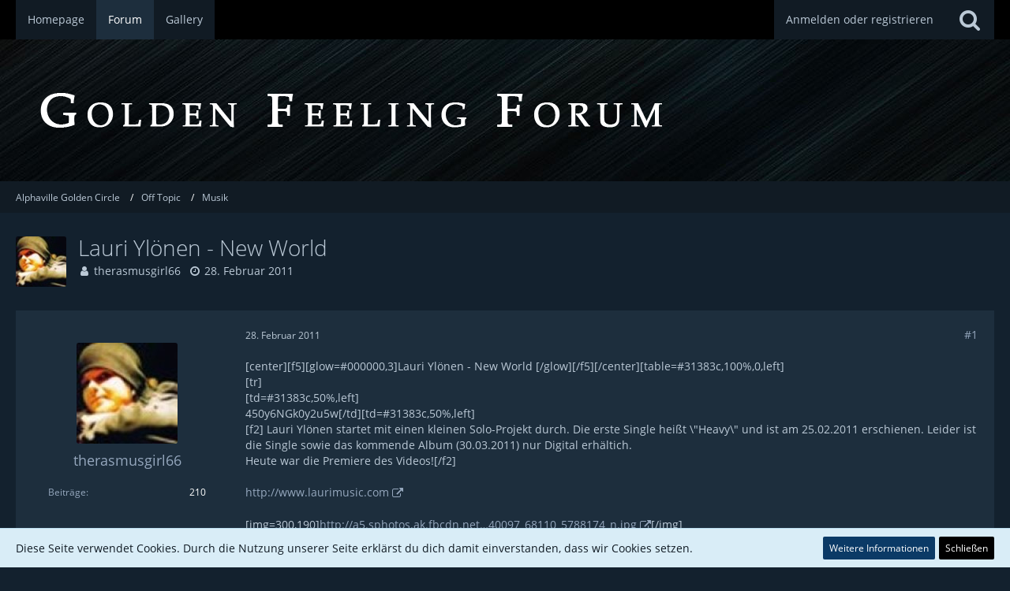

--- FILE ---
content_type: text/html; charset=UTF-8
request_url: https://www.alphaville.nu/forum/index.php?thread/2018-lauri-yl%C3%B6nen-new-world/&postID=52823
body_size: 13250
content:






<!DOCTYPE html>
<html dir="ltr" lang="de">

<head>
		
	<title>Lauri Ylönen - New World  - Musik - Alphaville Golden Circle</title>
	
	<meta charset="utf-8">
<meta name="viewport" content="width=device-width, initial-scale=1">
<meta name="format-detection" content="telephone=no">
<meta name="description" content="[center][f5][glow=#000000,3]Lauri Ylönen - New World [/glow][/f5][/center][table=#31383c,100%,0,left][tr][td=#31383c,50%,left] 450y6NGk0y2u5w[/td][td=#31383c,50%,left][f2] Lauri Ylönen startet mit einen kleinen Solo-Projekt durch. Die erste Single…">
<meta property="og:site_name" content="Alphaville Golden Circle">
<meta property="og:title" content="Lauri Ylönen - New World - Alphaville Golden Circle">
<meta property="og:url" content="https://www.alphaville.nu/forum/index.php?thread/2018-lauri-yl%C3%B6nen-new-world/">
<meta property="og:type" content="article">
<meta property="og:description" content="[center][f5][glow=#000000,3]Lauri Ylönen - New World [/glow][/f5][/center][table=#31383c,100%,0,left][tr][td=#31383c,50%,left] 450y6NGk0y2u5w[/td][td=#31383c,50%,left][f2] Lauri Ylönen startet mit einen kleinen Solo-Projekt durch. Die erste Single…">

<!-- Stylesheets -->
<link rel="stylesheet" type="text/css" href="https://www.alphaville.nu/forum/core/style/style-2.css?m=1724607254"><link rel="preload" href="https://www.alphaville.nu/forum/core/font/families/Open%20Sans/OpenSans-Regular.woff2?v=1614334343" as="font" crossorigin><link rel="preload" href="https://www.alphaville.nu/forum/core/font/fontawesome-webfont.woff2?v=4.7.0" as="font" crossorigin type="font/woff2">


<script>
	var SID_ARG_2ND	= '';
	var WCF_PATH = 'https://www.alphaville.nu/forum/core/';
	var WSC_API_URL = 'https://www.alphaville.nu/forum/';
	var SECURITY_TOKEN = '6eee9c61962a64a522d6ee7bc390f52d09b2e0dda556de9477df5a852db7725e-LijhNLAfDD9rnFvAmY+lLQ==';
	var LANGUAGE_ID = 1;
	var LANGUAGE_USE_INFORMAL_VARIANT = true;
	var TIME_NOW = 1762890843;
	var LAST_UPDATE_TIME = 1724607225;
	var URL_LEGACY_MODE = false;
	var ENABLE_DEBUG_MODE = false;
	var ENABLE_PRODUCTION_DEBUG_MODE = true;
	var ENABLE_DEVELOPER_TOOLS = false;
	var WSC_API_VERSION = 2019;
	
	var REACTION_TYPES = {"1":{"title":"Gef\u00e4llt mir","renderedIcon":"<img\n\tsrc=\"https:\/\/www.alphaville.nu\/forum\/core\/images\/reaction\/like.svg\"\n\talt=\"Gef\u00e4llt mir\"\n\tclass=\"reactionType\"\n\tdata-reaction-type-id=\"1\"\n>","iconPath":"https:\/\/www.alphaville.nu\/forum\/core\/images\/reaction\/like.svg","showOrder":1,"reactionTypeID":1,"isAssignable":1},"2":{"title":"Danke","renderedIcon":"<img\n\tsrc=\"https:\/\/www.alphaville.nu\/forum\/core\/images\/reaction\/thanks.svg\"\n\talt=\"Danke\"\n\tclass=\"reactionType\"\n\tdata-reaction-type-id=\"2\"\n>","iconPath":"https:\/\/www.alphaville.nu\/forum\/core\/images\/reaction\/thanks.svg","showOrder":2,"reactionTypeID":2,"isAssignable":1},"3":{"title":"Haha","renderedIcon":"<img\n\tsrc=\"https:\/\/www.alphaville.nu\/forum\/core\/images\/reaction\/haha.svg\"\n\talt=\"Haha\"\n\tclass=\"reactionType\"\n\tdata-reaction-type-id=\"3\"\n>","iconPath":"https:\/\/www.alphaville.nu\/forum\/core\/images\/reaction\/haha.svg","showOrder":3,"reactionTypeID":3,"isAssignable":1},"4":{"title":"Verwirrend","renderedIcon":"<img\n\tsrc=\"https:\/\/www.alphaville.nu\/forum\/core\/images\/reaction\/confused.svg\"\n\talt=\"Verwirrend\"\n\tclass=\"reactionType\"\n\tdata-reaction-type-id=\"4\"\n>","iconPath":"https:\/\/www.alphaville.nu\/forum\/core\/images\/reaction\/confused.svg","showOrder":4,"reactionTypeID":4,"isAssignable":1},"5":{"title":"Traurig","renderedIcon":"<img\n\tsrc=\"https:\/\/www.alphaville.nu\/forum\/core\/images\/reaction\/sad.svg\"\n\talt=\"Traurig\"\n\tclass=\"reactionType\"\n\tdata-reaction-type-id=\"5\"\n>","iconPath":"https:\/\/www.alphaville.nu\/forum\/core\/images\/reaction\/sad.svg","showOrder":5,"reactionTypeID":5,"isAssignable":1},"6":{"title":"Gef\u00e4llt mir nicht","renderedIcon":"<img\n\tsrc=\"https:\/\/www.alphaville.nu\/forum\/core\/images\/reaction\/thumbsDown.svg\"\n\talt=\"Gef\u00e4llt mir nicht\"\n\tclass=\"reactionType\"\n\tdata-reaction-type-id=\"6\"\n>","iconPath":"https:\/\/www.alphaville.nu\/forum\/core\/images\/reaction\/thumbsDown.svg","showOrder":6,"reactionTypeID":6,"isAssignable":1}};
	
	</script>

<script src="https://www.alphaville.nu/forum/core/js/WoltLabSuite.Core.tiny.min.js?v=1724607225"></script>
<script>
requirejs.config({
	baseUrl: 'https://www.alphaville.nu/forum/core/js',
	urlArgs: 't=1724607225'
	
});

window.addEventListener('pageshow', function(event) {
	if (event.persisted) {
		window.location.reload();
	}
});

</script>
<script src="https://www.alphaville.nu/forum/core/js/WoltLabSuite.Forum.tiny.min.js?v=1724607225"></script>
<noscript>
	<style>
		.jsOnly {
			display: none !important;
		}
		
		.noJsOnly {
			display: block !important;
		}
	</style>
</noscript>

<script type="application/ld+json">
{
"@context": "http://schema.org",
"@type": "WebSite",
"url": "https:\/\/www.alphaville.nu\/forum\/",
"potentialAction": {
"@type": "SearchAction",
"target": "https:\/\/www.alphaville.nu\/forum\/core\/index.php?search\/&q={search_term_string}",
"query-input": "required name=search_term_string"
}
}
</script>

<!-- Icons -->
<link rel="apple-touch-icon" sizes="180x180" href="https://www.alphaville.nu/forum/core/images/style-2/apple-touch-icon.png">
<link rel="manifest" href="https://www.alphaville.nu/forum/core/images/style-2/manifest.json">
<link rel="shortcut icon" href="https://www.alphaville.nu/forum/core/images/style-2/favicon.ico">
<meta name="msapplication-config" content="https://www.alphaville.nu/forum/core/images/style-2/browserconfig.xml">
<meta name="theme-color" content="#13212e">

<link rel="canonical" href="https://www.alphaville.nu/forum/index.php?thread/2018-lauri-yl%C3%B6nen-new-world/">
		
						
		
			<script type="application/ld+json">
			{
				"@context": "http://schema.org",
				"@type": "DiscussionForumPosting",
				"@id": "https:\/\/www.alphaville.nu\/forum\/index.php?thread\/2018-lauri-yl%C3%B6nen-new-world\/",
				"mainEntityOfPage": "https:\/\/www.alphaville.nu\/forum\/index.php?thread\/2018-lauri-yl%C3%B6nen-new-world\/",
				"headline": "Lauri Yl\u00f6nen - New World",
				"articleBody": "[center][f5][glow=#000000,3]Lauri Yl\u00f6nen - New World [\/glow][\/f5][\/center][table=#31383c,100%,0,left]\n[td=#31383c,50%,left] \n450y6NGk0y2u5w[\/td][td=#31383c,50%,left]\n[f2] Lauri Yl\u00f6nen startet mit einen kleinen Solo-Projekt durch. Die erste Single hei\u00dft \\\"Heavy\\\" und ist am 25.02.2011 erschienen. Leider ist die Single sowie das kommende Album (30.03.2011) nur Digital erh\u00e4ltich.  \nHeute war die Premiere des Videos![\/f2]\n\nhttp:\/\/www.laurimusic.com\n\n[img=300,190]http:\/\/a5.sphotos.ak.fbcdn.net\/hphotos-ak-snc6\/167264_108827632528603_108712692540097_68110_5788174_n.jpg[\/img]\n[\/td]\n\n[\/table]",
				"articleSection": "Musik",
				"datePublished": "2011-02-28T21:34:16+01:00",
				"dateModified": "2011-02-28T21:34:16+01:00",
				"author": {
					"@type": "Person",
					"name": "therasmusgirl66"				},
				"image": "https:\/\/www.alphaville.nu\/forum\/core\/images\/style-2\/logo.png",
				"interactionStatistic": {
					"@type": "InteractionCounter",
					"interactionType": "https://schema.org/ReplyAction",
					"userInteractionCount": 5				},
				"publisher": {
					"@type": "Organization",
					"name": "Alphaville Golden Circle",
					"logo": {
						"@type": "ImageObject",
						"url": "https:\/\/www.alphaville.nu\/forum\/core\/images\/style-2\/logo.png",
						"width": 502,
						"height": 80					}
				}
			}
		</script>
		</head>

<body id="tpl_wbb_thread"
	itemscope itemtype="http://schema.org/WebPage" itemid="https://www.alphaville.nu/forum/index.php?thread/2018-lauri-yl%C3%B6nen-new-world/"	data-template="thread" data-application="wbb" data-page-id="55" data-page-identifier="com.woltlab.wbb.Thread"	data-board-id="23" data-thread-id="2018"	class=" mobileShowPaginationTop">

<span id="top"></span>

<div id="pageContainer" class="pageContainer">
	
	
	<div id="pageHeaderContainer" class="pageHeaderContainer">
	<header id="pageHeader" class="pageHeader">
		<div id="pageHeaderPanel" class="pageHeaderPanel">
			<div class="layoutBoundary">
				<div class="box mainMenu" data-box-identifier="com.woltlab.wcf.MainMenu">
			
		
	<div class="boxContent">
		<nav aria-label="Hauptmenü">
	<ol class="boxMenu">
		
		
					<li class="" data-identifier="com.woltlab.wcf.generic18">
				<a href="https://www.alphaville.nu" class="boxMenuLink">
					<span class="boxMenuLinkTitle">Homepage</span>
									</a>
				
				</li>				
									<li class="active" data-identifier="com.woltlab.wbb.BoardList">
				<a href="https://www.alphaville.nu/forum/" class="boxMenuLink" aria-current="page">
					<span class="boxMenuLinkTitle">Forum</span>
									</a>
				
				</li>				
									<li class="" data-identifier="com.woltlab.wcf.generic19">
				<a href="https://www.alphaville.nu/gallery" class="boxMenuLink">
					<span class="boxMenuLinkTitle">Gallery</span>
									</a>
				
				</li>				
																	
		
	</ol>
</nav>	</div>
</div>				
				<nav id="topMenu" class="userPanel">
		
	<ul class="userPanelItems">
												<!-- login box -->
				<li id="userLogin">
					<a class="loginLink" href="https://www.alphaville.nu/forum/core/index.php?login/">Anmelden oder registrieren</a>
					<div id="loginForm" class="loginForm" style="display: none">
						<form method="post" action="https://www.alphaville.nu/forum/core/index.php?login/">
							<section class="section loginFormLogin">
								<h2 class="sectionTitle">Anmeldung</h2>
								
								<dl>
									<dt><label for="username">Benutzername oder E-Mail-Adresse</label></dt>
									<dd>
										<input type="text" id="username" name="username" value="" required class="long" autocomplete="username">
									</dd>
								</dl>
								
								<dl>
									<dt><label for="password">Kennwort</label></dt>
									<dd>
										<input type="password" id="password" name="password" value="" class="long" autocomplete="current-password">
										<small><a href="https://www.alphaville.nu/forum/core/index.php?lost-password/">Kennwort vergessen</a></small>
									</dd>
								</dl>
								
								
								
								<div class="userLoginButtons">
									<input type="submit" value="Absenden" accesskey="s">
									<input type="hidden" name="url" value="/forum/index.php?thread/2018-lauri-yl%C3%B6nen-new-world/&amp;postID=52823">
									<input type="hidden" name="t" value="6eee9c61962a64a522d6ee7bc390f52d09b2e0dda556de9477df5a852db7725e-LijhNLAfDD9rnFvAmY+lLQ==">
								</div>
							</section>
							
															<section class="section loginFormRegister">
									<h2 class="sectionTitle">Registrierung</h2>
									
									<p>Du hast noch kein Benutzerkonto auf unserer Seite? <a href="https://www.alphaville.nu/forum/core/index.php?register/">Registriere dich kostenlos</a> und nimm an unserer Community teil!</p>
									
									<div class="userLoginButtons">
										<a href="https://www.alphaville.nu/forum/core/index.php?register/" class="button loginFormRegisterButton">Benutzerkonto erstellen</a>
									</div>
								</section>
														
							
						</form>
					</div>
					
					</li>
							
								
							
		<!-- page search -->
					<li class="jsOnly">
				<a href="#" id="userPanelSearchButton" class="jsTooltip" title="Suche"><span class="icon icon32 fa-search"></span> <span>Suche</span></a>
			</li>
			</ul>
</nav>
			</div>
		</div>
		
		<div id="pageHeaderFacade" class="pageHeaderFacade">
			<div class="layoutBoundary">
				<div id="pageHeaderLogo" class="pageHeaderLogo">
		
	<a href="https://www.alphaville.nu/forum/">
		<img src="https://www.alphaville.nu/forum/core/images/style-2/logo.png" alt="" class="pageHeaderLogoLarge" height="80" width="502" loading="eager">
		<img src="https://www.alphaville.nu/forum/core/images/default-logo-small.png" alt="" class="pageHeaderLogoSmall" height="60" width="110" loading="eager">
		
		
	</a>
</div>
				
					

					
		
			
	
<div id="pageHeaderSearch" class="pageHeaderSearch">
	<form method="post" action="https://www.alphaville.nu/forum/core/index.php?search/">
		<div id="pageHeaderSearchInputContainer" class="pageHeaderSearchInputContainer">
			<div class="pageHeaderSearchType dropdown">
				<a href="#" class="button dropdownToggle"><span class="pageHeaderSearchTypeLabel">Dieses Thema</span></a>
				<ul class="dropdownMenu">
					<li><a href="#" data-extended-link="https://www.alphaville.nu/forum/core/index.php?search/" data-object-type="everywhere">Alles</a></li>
					<li class="dropdownDivider"></li>
					
											<li><a href="#" data-extended-link="https://www.alphaville.nu/forum/core/index.php?search/&amp;types%5B%5D=com.woltlab.wbb.post" data-object-type="com.woltlab.wbb.post" data-parameters='{ "threadID": 2018 }'>Dieses Thema</a></li>		<li><a href="#" data-extended-link="https://www.alphaville.nu/forum/core/index.php?search/&amp;types%5B%5D=com.woltlab.wbb.post" data-object-type="com.woltlab.wbb.post" data-parameters='{ "boardIDs[]": 23 }'>Dieses Forum</a></li>
						
						<li class="dropdownDivider"></li>
					
					
																		<li><a href="#" data-extended-link="https://www.alphaville.nu/forum/core/index.php?search/&amp;types%5B%5D=com.woltlab.wcf.article" data-object-type="com.woltlab.wcf.article">Artikel</a></li>
																								<li><a href="#" data-extended-link="https://www.alphaville.nu/forum/core/index.php?search/&amp;types%5B%5D=com.woltlab.wcf.page" data-object-type="com.woltlab.wcf.page">Seiten</a></li>
																																			<li><a href="#" data-extended-link="https://www.alphaville.nu/forum/core/index.php?search/&amp;types%5B%5D=com.woltlab.wbb.post" data-object-type="com.woltlab.wbb.post">Forum</a></li>
																
					<li class="dropdownDivider"></li>
					<li><a class="pageHeaderSearchExtendedLink" href="https://www.alphaville.nu/forum/core/index.php?search/">Erweiterte Suche</a></li>
				</ul>
			</div>
			
			<input type="search" name="q" id="pageHeaderSearchInput" class="pageHeaderSearchInput" placeholder="Suchbegriff eingeben" autocomplete="off" value="" required>
			
			<button class="pageHeaderSearchInputButton button" type="submit">
				<span class="icon icon16 fa-search pointer" title="Suche"></span>
			</button>
			
			<div id="pageHeaderSearchParameters"></div>
			
						
			<input type="hidden" name="t" value="6eee9c61962a64a522d6ee7bc390f52d09b2e0dda556de9477df5a852db7725e-LijhNLAfDD9rnFvAmY+lLQ==">
		</div>
	</form>
</div>

	</div>
		</div>
		
		</header>
	
	
</div>
	
	
	
	
	
	<div class="pageNavigation">
	<div class="layoutBoundary">
			<nav class="breadcrumbs" aria-label="Verlaufsnavigation">
		<ol itemprop="breadcrumb" itemscope itemtype="http://schema.org/BreadcrumbList">
			<li title="Alphaville Golden Circle" itemprop="itemListElement" itemscope itemtype="http://schema.org/ListItem">
							<a href="https://www.alphaville.nu/forum/" itemprop="item"><span itemprop="name">Alphaville Golden Circle</span></a>
															<meta itemprop="position" content="1">
																					</li>
														
											<li title="Off Topic" itemprop="itemListElement" itemscope itemtype="http://schema.org/ListItem">
							<a href="https://www.alphaville.nu/forum/index.php?board/20-off-topic/" itemprop="item"><span itemprop="name">Off Topic</span></a>
															<meta itemprop="position" content="2">
																					</li>
														
											<li title="Musik" itemprop="itemListElement" itemscope itemtype="http://schema.org/ListItem">
							<a href="https://www.alphaville.nu/forum/index.php?board/23-musik/" itemprop="item"><span itemprop="name">Musik</span></a>
															<meta itemprop="position" content="3">
																					</li>
		</ol>
	</nav>
		
		
	</div>
</div>
	
	
	
	<section id="main" class="main" role="main">
		<div class="layoutBoundary">
			
			
			<div id="content" class="content">
								
																<header class="contentHeader messageGroupContentHeader wbbThread" data-thread-id="2018" data-is-closed="0" data-is-deleted="0" data-is-disabled="0" data-is-sticky="0" data-is-announcement="0" data-is-link="0">
		<div class="contentHeaderIcon">
			<img src="https://www.alphaville.nu/forum/core/images/avatars/34/143-34244c9b6c443a428b3526105ab1f5567510ddf2.jpg" width="64" height="64" alt="" class="userAvatarImage" loading="lazy">			
									
		</div>
		
		<div class="contentHeaderTitle">
			<h1 class="contentTitle">Lauri Ylönen - New World</h1>
			<ul class="inlineList contentHeaderMetaData">
				
				
								
				<li>
					<span class="icon icon16 fa-user"></span>
					<a href="https://www.alphaville.nu/forum/core/index.php?user/382-therasmusgirl66/" data-object-id="382" class="userLink">therasmusgirl66</a>				</li>
				
				<li>
					<span class="icon icon16 fa-clock-o"></span>
					<a href="https://www.alphaville.nu/forum/index.php?thread/2018-lauri-yl%C3%B6nen-new-world/"><time datetime="2011-02-28T21:34:16+01:00" class="datetime" data-timestamp="1298925256" data-date="28. Februar 2011" data-time="21:34" data-offset="3600">28. Februar 2011</time></a>
				</li>
				
								
								
				
			</ul>
		</div>
		
		
	</header>
													
				
				
				



	<div class="section">
		<ul class="wbbThreadPostList messageList jsClipboardContainer" data-type="com.woltlab.wbb.post">
													



			
		
		
		
	
	
			<li
			id="post52775"
			class="
				anchorFixedHeader
				messageGroupStarter											"
		>
			<article class="wbbPost message messageSidebarOrientationLeft jsClipboardObject jsMessage userOnlineGroupMarking11"
				data-post-id="52775" data-can-edit="0" data-can-edit-inline="0"
				data-is-closed="0" data-is-deleted="0" data-is-disabled="0"
								data-object-id="52775" data-object-type="com.woltlab.wbb.likeablePost" data-user-id="382"								itemid="https://www.alphaville.nu/forum/index.php?thread/2018-lauri-yl%C3%B6nen-new-world/&amp;postID=52775#post52775"
			>
				
					 
		
<aside role="presentation" class="messageSidebar member">
	<div class="messageAuthor">
		
		
								
							<div class="userAvatar">
					<a href="https://www.alphaville.nu/forum/core/index.php?user/382-therasmusgirl66/" aria-hidden="true" tabindex="-1"><img src="https://www.alphaville.nu/forum/core/images/avatars/34/143-34244c9b6c443a428b3526105ab1f5567510ddf2.jpg" width="128" height="128" alt="" class="userAvatarImage" loading="lazy"></a>					
									</div>
						
			<div class="messageAuthorContainer">
				<a href="https://www.alphaville.nu/forum/core/index.php?user/382-therasmusgirl66/" class="username userLink" data-object-id="382">
					<span>therasmusgirl66</span>
				</a>
														
					
							</div>
			
							
				
							
						</div>
	
			
		
									<div class="userCredits">
					<dl class="plain dataList">
						<dt><a href="https://www.alphaville.nu/forum/index.php?user-post-list/382-therasmusgirl66/" title="Beiträge von therasmusgirl66" class="jsTooltip">Beiträge</a></dt>
	<dd>210</dd>
					</dl>
				</div>
			
				
		
	</aside>
				
				<div class="messageContent">
					<header class="messageHeader">
						<div class="messageHeaderBox">
							<ul class="messageHeaderMetaData">
								<li><a href="https://www.alphaville.nu/forum/index.php?thread/2018-lauri-yl%C3%B6nen-new-world/&amp;postID=52775#post52775" class="permalink messagePublicationTime"><time datetime="2011-02-28T21:34:16+01:00" class="datetime" data-timestamp="1298925256" data-date="28. Februar 2011" data-time="21:34" data-offset="3600">28. Februar 2011</time></a></li>
								
								
							</ul>
							
							<ul class="messageStatus">
																																																
								
							</ul>
						</div>
						
						<ul class="messageQuickOptions">
															
														
															<li>
									<a href="https://www.alphaville.nu/forum/index.php?thread/2018-lauri-yl%C3%B6nen-new-world/&amp;postID=52775#post52775" class="jsTooltip wsShareButton" title="Teilen" data-link-title="Lauri Ylönen - New World">#1</a>
								</li>
														
														
							
						</ul>
						
						
					</header>
					
					<div class="messageBody">
												
												
						
						
						<div class="messageText">
														
							<p>[center][f5][glow=#000000,3]Lauri Ylönen - New World [/glow][/f5][/center][table=#31383c,100%,0,left]</p>[tr]<p>[td=#31383c,50%,left] <br>450y6NGk0y2u5w[/td][td=#31383c,50%,left]<br>[f2] Lauri Ylönen startet mit einen kleinen Solo-Projekt durch. Die erste Single heißt \"Heavy\" und ist am 25.02.2011 erschienen. Leider ist die Single sowie das kommende Album (30.03.2011) nur Digital erhältich.  <br>Heute war die Premiere des Videos![/f2]</p><p><br></p><p><a href="http://www.laurimusic.com" class="externalURL" rel="nofollow ugc">http://www.laurimusic.com</a></p><p><br></p><p>[img=300,190]<a href="http://a5.sphotos.ak.fbcdn.net/hphotos-ak-snc6/167264_108827632528603_108712692540097_68110_5788174_n.jpg" class="externalURL" rel="nofollow ugc">http://a5.sphotos.ak.fbcdn.net…40097_68110_5788174_n.jpg</a>[/img]<br>[/td]<br></p>[/tr]<p><br>[/table]</p>						</div>
						
						
					</div>
					
					<footer class="messageFooter">
												
													<div class="messageSignature">
								<div><p><strong>Have A Little Mercy</strong> <br>[f1]Mirror on the wall..[/f1][table=#31383c,100%,0,left]</p>[tr]<p>[td=#31383c,50%,left][f1]Tell another story with happy ending<br>Tell me not to worry Keep on pretending[/f1][/td][td=#31383c,50%,left][f1]Tell me there`s a sky outside the window <br>Tell me there is light behind the door[/f1][/td]</p>[/tr]<p>[/table]</p></div>
							</div>
												
						
						
						<div class="messageFooterNotes">
														
														
														
														
							
						</div>
						
						<div class="messageFooterGroup">
							
															        	<a href="#" class="reactionSummaryList jsOnly jsTooltip" data-object-type="com.woltlab.wbb.likeablePost" data-object-id="52775" title="Reaktionen auflisten" style="display: none;">
			</a>
							
							<ul class="messageFooterButtonsExtra buttonList smallButtons jsMobileNavigationExtra">
																<li class="jsReportPost jsOnly" data-object-id="52775"><a href="#" title="Inhalt melden" class="button jsTooltip"><span class="icon icon16 fa-exclamation-triangle"></span> <span class="invisible">Inhalt melden</span></a></li>																								
							</ul>
							
							<ul class="messageFooterButtons buttonList smallButtons jsMobileNavigation">
																																								
							</ul>
						</div>

						
					</footer>
				</div>
			</article>
		</li>
		
	
	
		
					
				
		
		
		
	
	
			<li
			id="post52822"
			class="
				anchorFixedHeader
															"
		>
			<article class="wbbPost message messageSidebarOrientationLeft jsClipboardObject jsMessage userOnlineGroupMarking11"
				data-post-id="52822" data-can-edit="0" data-can-edit-inline="0"
				data-is-closed="0" data-is-deleted="0" data-is-disabled="0"
								data-object-id="52822" data-object-type="com.woltlab.wbb.likeablePost" data-user-id="114"								itemid="https://www.alphaville.nu/forum/index.php?thread/2018-lauri-yl%C3%B6nen-new-world/&amp;postID=52822#post52822"
			>
				
				
<aside role="presentation" class="messageSidebar member">
	<div class="messageAuthor">
		
		
								
							<div class="userAvatar">
					<a href="https://www.alphaville.nu/forum/core/index.php?user/114-jessi/" aria-hidden="true" tabindex="-1"><img src="https://www.alphaville.nu/forum/core/images/avatars/07/116-0765f076e301aaff98fc6abf39f72a41dfbc602e.jpg" width="128" height="128" alt="" class="userAvatarImage" loading="lazy"></a>					
									</div>
						
			<div class="messageAuthorContainer">
				<a href="https://www.alphaville.nu/forum/core/index.php?user/114-jessi/" class="username userLink" data-object-id="114">
					<span>Jessi</span>
				</a>
														
					
							</div>
			
							
				
							
						</div>
	
			
		
									<div class="userCredits">
					<dl class="plain dataList">
						<dt><a href="https://www.alphaville.nu/forum/index.php?user-post-list/114-jessi/" title="Beiträge von Jessi" class="jsTooltip">Beiträge</a></dt>
	<dd>117</dd>
					</dl>
				</div>
			
				
		
	</aside>
				
				<div class="messageContent">
					<header class="messageHeader">
						<div class="messageHeaderBox">
							<ul class="messageHeaderMetaData">
								<li><a href="https://www.alphaville.nu/forum/index.php?thread/2018-lauri-yl%C3%B6nen-new-world/&amp;postID=52822#post52822" class="permalink messagePublicationTime"><time datetime="2011-03-03T22:56:16+01:00" class="datetime" data-timestamp="1299189376" data-date="3. März 2011" data-time="22:56" data-offset="3600">3. März 2011</time></a></li>
								
								
							</ul>
							
							<ul class="messageStatus">
																																																
								
							</ul>
						</div>
						
						<ul class="messageQuickOptions">
															
														
															<li>
									<a href="https://www.alphaville.nu/forum/index.php?thread/2018-lauri-yl%C3%B6nen-new-world/&amp;postID=52822#post52822" class="jsTooltip wsShareButton" title="Teilen" data-link-title="Lauri Ylönen - New World">#2</a>
								</li>
														
														
							
						</ul>
						
						
					</header>
					
					<div class="messageBody">
												
												
						
						
						<div class="messageText">
														
							<p>Sehr sehr schönes Lied, noch besser als die Sachen von The Rasmus!</p>						</div>
						
						
					</div>
					
					<footer class="messageFooter">
												
												
						
						
						<div class="messageFooterNotes">
														
														
														
														
							
						</div>
						
						<div class="messageFooterGroup">
							
															        	<a href="#" class="reactionSummaryList jsOnly jsTooltip" data-object-type="com.woltlab.wbb.likeablePost" data-object-id="52822" title="Reaktionen auflisten" style="display: none;">
			</a>
							
							<ul class="messageFooterButtonsExtra buttonList smallButtons jsMobileNavigationExtra">
																<li class="jsReportPost jsOnly" data-object-id="52822"><a href="#" title="Inhalt melden" class="button jsTooltip"><span class="icon icon16 fa-exclamation-triangle"></span> <span class="invisible">Inhalt melden</span></a></li>																								
							</ul>
							
							<ul class="messageFooterButtons buttonList smallButtons jsMobileNavigation">
																																								
							</ul>
						</div>

						
					</footer>
				</div>
			</article>
		</li>
		
	
	
		
					
				
		
		
		
	
	
			<li
			id="post52823"
			class="
				anchorFixedHeader
															"
		>
			<article class="wbbPost message messageSidebarOrientationLeft jsClipboardObject jsMessage userOnlineGroupMarking11"
				data-post-id="52823" data-can-edit="0" data-can-edit-inline="0"
				data-is-closed="0" data-is-deleted="0" data-is-disabled="0"
								data-object-id="52823" data-object-type="com.woltlab.wbb.likeablePost" data-user-id="79"								itemid="https://www.alphaville.nu/forum/index.php?thread/2018-lauri-yl%C3%B6nen-new-world/&amp;postID=52823#post52823"
			>
				
				
<aside role="presentation" class="messageSidebar member">
	<div class="messageAuthor">
		
		
								
							<div class="userAvatar">
					<a href="https://www.alphaville.nu/forum/core/index.php?user/79-alphaolli/" aria-hidden="true" tabindex="-1"><img src="https://www.alphaville.nu/forum/core/images/avatars/56/111-56635612936121f963f18b2d81742802a9b952e4.jpg" width="128" height="128" alt="" class="userAvatarImage" loading="lazy"></a>					
									</div>
						
			<div class="messageAuthorContainer">
				<a href="https://www.alphaville.nu/forum/core/index.php?user/79-alphaolli/" class="username userLink" data-object-id="79">
					<span>AlphaOlli</span>
				</a>
														
					
							</div>
			
							
				
							
						</div>
	
			
		
									<div class="userCredits">
					<dl class="plain dataList">
						<dt><a href="https://www.alphaville.nu/forum/index.php?user-post-list/79-alphaolli/" title="Beiträge von AlphaOlli" class="jsTooltip">Beiträge</a></dt>
	<dd>262</dd>
					</dl>
				</div>
			
				
		
	</aside>
				
				<div class="messageContent">
					<header class="messageHeader">
						<div class="messageHeaderBox">
							<ul class="messageHeaderMetaData">
								<li><a href="https://www.alphaville.nu/forum/index.php?thread/2018-lauri-yl%C3%B6nen-new-world/&amp;postID=52823#post52823" class="permalink messagePublicationTime"><time datetime="2011-03-03T23:51:51+01:00" class="datetime" data-timestamp="1299192711" data-date="3. März 2011" data-time="23:51" data-offset="3600">3. März 2011</time></a></li>
								
								
							</ul>
							
							<ul class="messageStatus">
																																																
								
							</ul>
						</div>
						
						<ul class="messageQuickOptions">
															
														
															<li>
									<a href="https://www.alphaville.nu/forum/index.php?thread/2018-lauri-yl%C3%B6nen-new-world/&amp;postID=52823#post52823" class="jsTooltip wsShareButton" title="Teilen" data-link-title="Lauri Ylönen - New World">#3</a>
								</li>
														
														
							
						</ul>
						
						
					</header>
					
					<div class="messageBody">
												
												
						
						
						<div class="messageText">
														
							<blockquote class="quoteBox collapsibleBbcode jsCollapsibleBbcode quoteBoxSimple">
	<div class="quoteBoxIcon">
					<span class="quoteBoxQuoteSymbol"></span>
			</div>
	
	<div class="quoteBoxTitle">
		<span class="quoteBoxTitle">
							Zitat
					</span>
	</div>
	
	<div class="quoteBoxContent">
		<p><br><em>Original von Jessi:</em><br>Sehr sehr schönes Lied, noch besser als die Sachen von The Rasmus!<br></p>
	</div>
	
	</blockquote><p><br></p><p>jaa, das ist wirklich schön, könnte ich mir den ganzen Tag anhören, auch das Video ist genial <img src="https://www.alphaville.nu/forum/core/images/smilies/emojione/263a.png" alt=":)" title="smile" class="smiley" srcset="https://www.alphaville.nu/forum/core/images/smilies/emojione/263a@2x.png 2x" height="23" width="23" loading="eager"></p>						</div>
						
						
					</div>
					
					<footer class="messageFooter">
												
												
						
						
						<div class="messageFooterNotes">
														
														
														
														
							
						</div>
						
						<div class="messageFooterGroup">
							
															        	<a href="#" class="reactionSummaryList jsOnly jsTooltip" data-object-type="com.woltlab.wbb.likeablePost" data-object-id="52823" title="Reaktionen auflisten" style="display: none;">
			</a>
							
							<ul class="messageFooterButtonsExtra buttonList smallButtons jsMobileNavigationExtra">
																<li class="jsReportPost jsOnly" data-object-id="52823"><a href="#" title="Inhalt melden" class="button jsTooltip"><span class="icon icon16 fa-exclamation-triangle"></span> <span class="invisible">Inhalt melden</span></a></li>																								
							</ul>
							
							<ul class="messageFooterButtons buttonList smallButtons jsMobileNavigation">
																																								
							</ul>
						</div>

						
					</footer>
				</div>
			</article>
		</li>
		
	
	
		
					
				
		
		
		
	
	
			<li
			id="post52843"
			class="
				anchorFixedHeader
															"
		>
			<article class="wbbPost message messageSidebarOrientationLeft jsClipboardObject jsMessage userOnlineGroupMarking7"
				data-post-id="52843" data-can-edit="0" data-can-edit-inline="0"
				data-is-closed="0" data-is-deleted="0" data-is-disabled="0"
								data-object-id="52843" data-object-type="com.woltlab.wbb.likeablePost" data-user-id="26"								itemid="https://www.alphaville.nu/forum/index.php?thread/2018-lauri-yl%C3%B6nen-new-world/&amp;postID=52843#post52843"
			>
				
				
<aside role="presentation" class="messageSidebar member">
	<div class="messageAuthor">
		
		
								
							<div class="userAvatar">
					<a href="https://www.alphaville.nu/forum/core/index.php?user/26-andre/" aria-hidden="true" tabindex="-1"><img src="https://www.alphaville.nu/forum/core/images/avatars/a8/183-a8a35f1222cf5071d67e48839a5af7d4fa2f5e17.jpg" width="128" height="128" alt="" class="userAvatarImage" loading="lazy"></a>					
									</div>
						
			<div class="messageAuthorContainer">
				<a href="https://www.alphaville.nu/forum/core/index.php?user/26-andre/" class="username userLink" data-object-id="26">
					<span>Andre</span>
				</a>
														
					
							</div>
			
							
				
							
						</div>
	
			
		
									<div class="userCredits">
					<dl class="plain dataList">
						<dt><a href="https://www.alphaville.nu/forum/core/index.php?user/26-andre/#likes" class="jsTooltip" title="Erhaltene Reaktionen von Andre">Reaktionen</a></dt>
								<dd>43</dd>
														
														
														
														
								<dt><a href="https://www.alphaville.nu/forum/index.php?user-post-list/26-andre/" title="Beiträge von Andre" class="jsTooltip">Beiträge</a></dt>
	<dd>1.969</dd>
					</dl>
				</div>
			
				
		
	</aside>
				
				<div class="messageContent">
					<header class="messageHeader">
						<div class="messageHeaderBox">
							<ul class="messageHeaderMetaData">
								<li><a href="https://www.alphaville.nu/forum/index.php?thread/2018-lauri-yl%C3%B6nen-new-world/&amp;postID=52843#post52843" class="permalink messagePublicationTime"><time datetime="2011-03-04T20:09:41+01:00" class="datetime" data-timestamp="1299265781" data-date="4. März 2011" data-time="20:09" data-offset="3600">4. März 2011</time></a></li>
								
								
							</ul>
							
							<ul class="messageStatus">
																																																
								
							</ul>
						</div>
						
						<ul class="messageQuickOptions">
															
														
															<li>
									<a href="https://www.alphaville.nu/forum/index.php?thread/2018-lauri-yl%C3%B6nen-new-world/&amp;postID=52843#post52843" class="jsTooltip wsShareButton" title="Teilen" data-link-title="Lauri Ylönen - New World">#4</a>
								</li>
														
														
							
						</ul>
						
						
					</header>
					
					<div class="messageBody">
												
												
						
						
						<div class="messageText">
														
							<blockquote class="quoteBox collapsibleBbcode jsCollapsibleBbcode quoteBoxSimple">
	<div class="quoteBoxIcon">
					<span class="quoteBoxQuoteSymbol"></span>
			</div>
	
	<div class="quoteBoxTitle">
		<span class="quoteBoxTitle">
							Zitat
					</span>
	</div>
	
	<div class="quoteBoxContent">
		<p><br><em>Original von AlphaOlli:</em><br></p>
<p><br></p>
<p>jaa, das ist wirklich schön, könnte ich mir den ganzen Tag anhören, auch das Video ist genial <img src="https://www.alphaville.nu/forum/core/images/smilies/emojione/263a.png" alt=":)" title="smile" class="smiley" srcset="https://www.alphaville.nu/forum/core/images/smilies/emojione/263a@2x.png 2x" height="23" width="23" loading="eager"> <br></p>
	</div>
	
	</blockquote><p><br></p><p><br></p><p>das kann ich nur bestätigen..im gegensatz zu den The Rasmus Studio Alben, ist \"heavy\" wirklich ein totaler ohrwurm..bleibt zu hoffen das das album auch so wird..bzw. Lauri in Zukunft auch unter \"The Rasmus\" eher in diese Richtung geht..ansatzweise hat er das auf dem letzten album schon teilweise...</p><p><br></p><p>Lauri hat eine gute stimme..aber das zeigt er zum ersten wirklich bei diesem song... :i_respekt:</p><p><br></p><p>das video scheint sehr von tim burton filmen inspiriert zu sein  :sonne:  :sonne:</p>						</div>
						
						
					</div>
					
					<footer class="messageFooter">
												
												
						
						
						<div class="messageFooterNotes">
														
														
														
														
							
						</div>
						
						<div class="messageFooterGroup">
							
															        	<a href="#" class="reactionSummaryList jsOnly jsTooltip" data-object-type="com.woltlab.wbb.likeablePost" data-object-id="52843" title="Reaktionen auflisten" style="display: none;">
			</a>
							
							<ul class="messageFooterButtonsExtra buttonList smallButtons jsMobileNavigationExtra">
																<li class="jsReportPost jsOnly" data-object-id="52843"><a href="#" title="Inhalt melden" class="button jsTooltip"><span class="icon icon16 fa-exclamation-triangle"></span> <span class="invisible">Inhalt melden</span></a></li>																								
							</ul>
							
							<ul class="messageFooterButtons buttonList smallButtons jsMobileNavigation">
																																								
							</ul>
						</div>

						
					</footer>
				</div>
			</article>
		</li>
		
	
	
		
					
				
		
		
		
	
	
			<li
			id="post52997"
			class="
				anchorFixedHeader
				messageGroupStarter											"
		>
			<article class="wbbPost message messageSidebarOrientationLeft jsClipboardObject jsMessage userOnlineGroupMarking11"
				data-post-id="52997" data-can-edit="0" data-can-edit-inline="0"
				data-is-closed="0" data-is-deleted="0" data-is-disabled="0"
								data-object-id="52997" data-object-type="com.woltlab.wbb.likeablePost" data-user-id="382"								itemid="https://www.alphaville.nu/forum/index.php?thread/2018-lauri-yl%C3%B6nen-new-world/&amp;postID=52997#post52997"
			>
				
				
<aside role="presentation" class="messageSidebar member">
	<div class="messageAuthor">
		
		
								
							<div class="userAvatar">
					<a href="https://www.alphaville.nu/forum/core/index.php?user/382-therasmusgirl66/" aria-hidden="true" tabindex="-1"><img src="https://www.alphaville.nu/forum/core/images/avatars/34/143-34244c9b6c443a428b3526105ab1f5567510ddf2.jpg" width="128" height="128" alt="" class="userAvatarImage" loading="lazy"></a>					
									</div>
						
			<div class="messageAuthorContainer">
				<a href="https://www.alphaville.nu/forum/core/index.php?user/382-therasmusgirl66/" class="username userLink" data-object-id="382">
					<span>therasmusgirl66</span>
				</a>
														
					
							</div>
			
							
				
							
						</div>
	
			
		
									<div class="userCredits">
					<dl class="plain dataList">
						<dt><a href="https://www.alphaville.nu/forum/index.php?user-post-list/382-therasmusgirl66/" title="Beiträge von therasmusgirl66" class="jsTooltip">Beiträge</a></dt>
	<dd>210</dd>
					</dl>
				</div>
			
				
		
	</aside>
				
				<div class="messageContent">
					<header class="messageHeader">
						<div class="messageHeaderBox">
							<ul class="messageHeaderMetaData">
								<li><a href="https://www.alphaville.nu/forum/index.php?thread/2018-lauri-yl%C3%B6nen-new-world/&amp;postID=52997#post52997" class="permalink messagePublicationTime"><time datetime="2011-03-10T21:59:44+01:00" class="datetime" data-timestamp="1299790784" data-date="10. März 2011" data-time="21:59" data-offset="3600">10. März 2011</time></a></li>
								
								
							</ul>
							
							<ul class="messageStatus">
																																																
								
							</ul>
						</div>
						
						<ul class="messageQuickOptions">
															
														
															<li>
									<a href="https://www.alphaville.nu/forum/index.php?thread/2018-lauri-yl%C3%B6nen-new-world/&amp;postID=52997#post52997" class="jsTooltip wsShareButton" title="Teilen" data-link-title="Lauri Ylönen - New World">#5</a>
								</li>
														
														
							
						</ul>
						
						
					</header>
					
					<div class="messageBody">
												
												
						
						
						<div class="messageText">
														
							<p>LOL !!!! .... wenn ich jetzt \"Lauri New World\" in google eingebe kommt \"Alphaville Golden Feeling\" an erster stelle... hab\'s grad mit ner Freundin getestet O.o .... Also die Page ist Google Optimal !!! Also ja nichts dran ändern <img src="https://www.alphaville.nu/forum/core/images/smilies/emojione/1f609.png" alt=";)" title="wink" class="smiley" srcset="https://www.alphaville.nu/forum/core/images/smilies/emojione/1f609@2x.png 2x" height="23" width="23" loading="eager"></p><p><br></p><p>zum Thema <img src="https://www.alphaville.nu/forum/core/images/smilies/emojione/263a.png" alt=":)" title="smile" class="smiley" srcset="https://www.alphaville.nu/forum/core/images/smilies/emojione/263a@2x.png 2x" height="23" width="23" loading="eager"> <br>Lauri machts ja wirklich sehr spannend mit seinem Album! <br>Auf seiner Homepage veröffentlicht er jetzt schon die Texte des Albums. Das hat man selten ;-). Ich bin schon auf die Songs \"Hello\" und \"Have a litle Mercy\" sehr gespannt...</p>						</div>
						
						
					</div>
					
					<footer class="messageFooter">
												
													<div class="messageSignature">
								<div><p><strong>Have A Little Mercy</strong> <br>[f1]Mirror on the wall..[/f1][table=#31383c,100%,0,left]</p>[tr]<p>[td=#31383c,50%,left][f1]Tell another story with happy ending<br>Tell me not to worry Keep on pretending[/f1][/td][td=#31383c,50%,left][f1]Tell me there`s a sky outside the window <br>Tell me there is light behind the door[/f1][/td]</p>[/tr]<p>[/table]</p></div>
							</div>
												
						
						
						<div class="messageFooterNotes">
														
														
														
														
							
						</div>
						
						<div class="messageFooterGroup">
							
															        	<a href="#" class="reactionSummaryList jsOnly jsTooltip" data-object-type="com.woltlab.wbb.likeablePost" data-object-id="52997" title="Reaktionen auflisten" style="display: none;">
			</a>
							
							<ul class="messageFooterButtonsExtra buttonList smallButtons jsMobileNavigationExtra">
																<li class="jsReportPost jsOnly" data-object-id="52997"><a href="#" title="Inhalt melden" class="button jsTooltip"><span class="icon icon16 fa-exclamation-triangle"></span> <span class="invisible">Inhalt melden</span></a></li>																								
							</ul>
							
							<ul class="messageFooterButtons buttonList smallButtons jsMobileNavigation">
																																								
							</ul>
						</div>

						
					</footer>
				</div>
			</article>
		</li>
		
	
	
		
					
				
		
		
		
	
	
			<li
			id="post53295"
			class="
				anchorFixedHeader
				messageGroupStarter											"
		>
			<article class="wbbPost message messageSidebarOrientationLeft jsClipboardObject jsMessage userOnlineGroupMarking11"
				data-post-id="53295" data-can-edit="0" data-can-edit-inline="0"
				data-is-closed="0" data-is-deleted="0" data-is-disabled="0"
								data-object-id="53295" data-object-type="com.woltlab.wbb.likeablePost" data-user-id="382"								itemid="https://www.alphaville.nu/forum/index.php?thread/2018-lauri-yl%C3%B6nen-new-world/&amp;postID=53295#post53295"
			>
				
				
<aside role="presentation" class="messageSidebar member">
	<div class="messageAuthor">
		
		
								
							<div class="userAvatar">
					<a href="https://www.alphaville.nu/forum/core/index.php?user/382-therasmusgirl66/" aria-hidden="true" tabindex="-1"><img src="https://www.alphaville.nu/forum/core/images/avatars/34/143-34244c9b6c443a428b3526105ab1f5567510ddf2.jpg" width="128" height="128" alt="" class="userAvatarImage" loading="lazy"></a>					
									</div>
						
			<div class="messageAuthorContainer">
				<a href="https://www.alphaville.nu/forum/core/index.php?user/382-therasmusgirl66/" class="username userLink" data-object-id="382">
					<span>therasmusgirl66</span>
				</a>
														
					
							</div>
			
							
				
							
						</div>
	
			
		
									<div class="userCredits">
					<dl class="plain dataList">
						<dt><a href="https://www.alphaville.nu/forum/index.php?user-post-list/382-therasmusgirl66/" title="Beiträge von therasmusgirl66" class="jsTooltip">Beiträge</a></dt>
	<dd>210</dd>
					</dl>
				</div>
			
				
		
	</aside>
				
				<div class="messageContent">
					<header class="messageHeader">
						<div class="messageHeaderBox">
							<ul class="messageHeaderMetaData">
								<li><a href="https://www.alphaville.nu/forum/index.php?thread/2018-lauri-yl%C3%B6nen-new-world/&amp;postID=53295#post53295" class="permalink messagePublicationTime"><time datetime="2011-03-27T13:37:19+02:00" class="datetime" data-timestamp="1301225839" data-date="27. März 2011" data-time="13:37" data-offset="7200">27. März 2011</time></a></li>
								
								
							</ul>
							
							<ul class="messageStatus">
																																																
								
							</ul>
						</div>
						
						<ul class="messageQuickOptions">
															
														
															<li>
									<a href="https://www.alphaville.nu/forum/index.php?thread/2018-lauri-yl%C3%B6nen-new-world/&amp;postID=53295#post53295" class="jsTooltip wsShareButton" title="Teilen" data-link-title="Lauri Ylönen - New World">#6</a>
								</li>
														
														
							
						</ul>
						
						
					</header>
					
					<div class="messageBody">
												
												
						
						
						<div class="messageText">
														
							<p>Hier mal ein Song aus dem Album, der mir besonders gut gefällt vorallem wegen dem Text ;-).</p><p><br></p><p><div class="messageUserConsent" data-payload="PGRpdiBjbGFzcz0ibWVzc2FnZVZpZGVvQ29udGFpbmVyIj48aWZyYW1lIHNyYz0iaHR0cHM6Ly93d3cueW91dHViZS1ub2Nvb2tpZS5jb20vZW1iZWQvOHBBTGtNeC1kNTQ/d21vZGU9dHJhbnNwYXJlbnQmYW1wO3JlbD0wIiB3aWR0aD0iNTYwIiBoZWlnaHQ9IjMxNSIgYWxsb3dmdWxsc2NyZWVuIHJlZmVycmVycG9saWN5PSJzdHJpY3Qtb3JpZ2luIj48L2lmcmFtZT48L2Rpdj4=">
	<div class="messageUserConsentHeader">
		<span class="messageUserConsentTitle">Externer Inhalt</span>
		<a href="https://www.youtube.com/watch?v=8pALkMx-d54" class="messageUserConsentHost externalURL">www.youtube.com</a>
	</div>
	<div class="messageUserConsentDescription">Inhalte von externen Seiten werden ohne deine Zustimmung nicht automatisch geladen und angezeigt.</div>
	<div class="messageUserConsentButtonContainer">
		<button class="small jsButtonMessageUserConsentEnable">Alle externen Inhalte anzeigen</button>
	</div>
	<div class="messageUserConsentNotice">Durch die Aktivierung der externen Inhalte erklärst du dich damit einverstanden, dass personenbezogene Daten an Drittplattformen übermittelt werden. Mehr Informationen dazu haben wir in unserer Datenschutzerklärung zur Verfügung gestellt.</div>
</div></p>						</div>
						
						
					</div>
					
					<footer class="messageFooter">
												
													<div class="messageSignature">
								<div><p><strong>Have A Little Mercy</strong> <br>[f1]Mirror on the wall..[/f1][table=#31383c,100%,0,left]</p>[tr]<p>[td=#31383c,50%,left][f1]Tell another story with happy ending<br>Tell me not to worry Keep on pretending[/f1][/td][td=#31383c,50%,left][f1]Tell me there`s a sky outside the window <br>Tell me there is light behind the door[/f1][/td]</p>[/tr]<p>[/table]</p></div>
							</div>
												
						
						
						<div class="messageFooterNotes">
														
														
														
														
							
						</div>
						
						<div class="messageFooterGroup">
							
															        	<a href="#" class="reactionSummaryList jsOnly jsTooltip" data-object-type="com.woltlab.wbb.likeablePost" data-object-id="53295" title="Reaktionen auflisten" style="display: none;">
			</a>
							
							<ul class="messageFooterButtonsExtra buttonList smallButtons jsMobileNavigationExtra">
																<li class="jsReportPost jsOnly" data-object-id="53295"><a href="#" title="Inhalt melden" class="button jsTooltip"><span class="icon icon16 fa-exclamation-triangle"></span> <span class="invisible">Inhalt melden</span></a></li>																								
							</ul>
							
							<ul class="messageFooterButtons buttonList smallButtons jsMobileNavigation">
																																								
							</ul>
						</div>

						
					</footer>
				</div>
			</article>
		</li>
		
	
	
		
					
	
	
										
					</ul>
	</div>


<div class="boxesContentBottom">
						<div class="boxContainer">
							<section class="box boxInfo" data-box-identifier="com.woltlab.wcf.RegisterButton.content">
			
			<h2 class="boxTitle">
							Jetzt mitmachen!					</h2>
		
	<div class="boxContent">
		<p>Du hast noch kein Benutzerkonto auf unserer Seite? <a href="https://www.alphaville.nu/forum/core/index.php?register/">Registriere dich kostenlos</a> und nimm an unserer Community teil!</p>

<div class="formSubmit">
	<a href="https://www.alphaville.nu/forum/core/index.php?register/" class="button buttonPrimary">Benutzerkonto erstellen</a>
	<a href="https://www.alphaville.nu/forum/core/index.php?login/" class="button buttonPrimary">Anmelden</a>
</div>
	</div>
</section>
						</div>
					</div>
				
				
							</div>
				
							
					</div>
	</section>
	
	
	
	
	
	<footer id="pageFooter" class="pageFooter">
		
						
			<div class="boxesFooter">
			<div class="layoutBoundary">
													<div class="boxContainer">
						<div class="box" data-box-identifier="com.woltlab.wcf.FooterMenu">
			
		
	<div class="boxContent">
		<nav aria-label="Footer-Menü">
	<ol class="boxMenu">
		
		
					<li class="" data-identifier="com.woltlab.wcf.PrivacyPolicy">
				<a href="https://www.alphaville.nu/forum/core/index.php?datenschutzerklaerung/" class="boxMenuLink">
					<span class="boxMenuLinkTitle">Datenschutzerklärung</span>
									</a>
				
				</li>				
									<li class="" data-identifier="com.woltlab.wcf.LegalNotice">
				<a href="https://www.alphaville.nu/forum/core/index.php?legal-notice/" class="boxMenuLink">
					<span class="boxMenuLinkTitle">Impressum</span>
									</a>
				
				</li>				
																	
		
	</ol>
</nav>	</div>
</div>
					</div>
				
			</div>
		</div>
		
			<div id="pageFooterCopyright" class="pageFooterCopyright">
			<div class="layoutBoundary">
				<div class="copyright"><a href="https://www.woltlab.com/de/" rel="nofollow">Community-Software: <strong>WoltLab Suite&trade; 5.4.34</strong></a></div>
			</div>
		</div>
	
</footer>
</div>

<div id="pageMainMenuMobile" class="pageMainMenuMobile menuOverlayMobile" data-page-logo="https://www.alphaville.nu/forum/core/images/style-2/logo.png">
	<ol class="menuOverlayItemList" data-title="Menü">
		
		
		<li class="menuOverlayTitle">Navigation</li>
					
			<li class="menuOverlayItem" data-mobile-identifier="com.woltlab.wcf.generic18">
								<a href="https://www.alphaville.nu" class="menuOverlayItemLink">
					<span class="menuOverlayItemTitle">Homepage</span>
									</a>
				
				</li>					
									
			<li class="menuOverlayItem" data-mobile-identifier="com.woltlab.wbb.BoardList">
								<a href="https://www.alphaville.nu/forum/" class="menuOverlayItemLink active">
					<span class="menuOverlayItemTitle">Forum</span>
									</a>
				
				</li>					
									
			<li class="menuOverlayItem" data-mobile-identifier="com.woltlab.wcf.generic19">
								<a href="https://www.alphaville.nu/gallery" class="menuOverlayItemLink">
					<span class="menuOverlayItemTitle">Gallery</span>
									</a>
				
				</li>					
															
                							<li class="menuOverlayItemSpacer"></li>
				<li class="menuOverlayItem" data-mobile-identifier="com.woltlab.wcf.PrivacyPolicy">
			                                							<a href="https://www.alphaville.nu/forum/core/index.php?datenschutzerklaerung/" class="menuOverlayItemLink">
								<span class="menuOverlayItemTitle">Datenschutzerklärung</span>
			                                        							</a>
			
			                                </li>			
			                                			                			                        
						<li class="menuOverlayItem" data-mobile-identifier="com.woltlab.wcf.LegalNotice">
			                                							<a href="https://www.alphaville.nu/forum/core/index.php?legal-notice/" class="menuOverlayItemLink">
								<span class="menuOverlayItemTitle">Impressum</span>
			                                        							</a>
			
			                                </li>
			
		
		<li class="menuOverlayItemSpacer"></li>
		<li class="menuOverlayItem" data-more="com.woltlab.wcf.search">
			<a href="#" class="menuOverlayItemLink box24">
				<span class="icon icon24 fa-search"></span>
				<span class="menuOverlayItemTitle">Suche</span>
			</a>
		</li>
		<li class="menuOverlayTitle" id="pageMainMenuMobilePageOptionsTitle">Optionen</li>
		
		
		
					<li class="menuOverlayTitle">Aktueller Ort</li>
			<li class="menuOverlayItem">
							<a href="https://www.alphaville.nu/forum/" class="menuOverlayItemLink">
								<span class="box24">
									<span class="icon icon24 fa-home"></span>
									<span class="menuOverlayItemTitle">Alphaville Golden Circle</span>
								</span>
							</a>
						</li>
																				
											<li class="menuOverlayItem">
							<a href="https://www.alphaville.nu/forum/index.php?board/20-off-topic/" class="menuOverlayItemLink">
								<span style="padding-left: 20px"  class="box24">
									<span class="icon icon24 fa-caret-right"></span>
									<span class="menuOverlayItemTitle">Off Topic</span>
								</span>
							</a>
						</li>
																				
											<li class="menuOverlayItem">
							<a href="https://www.alphaville.nu/forum/index.php?board/23-musik/" class="menuOverlayItemLink">
								<span style="padding-left: 40px"  class="box24">
									<span class="icon icon24 fa-caret-right"></span>
									<span class="menuOverlayItemTitle">Musik</span>
								</span>
							</a>
						</li>
		
		
		
	</ol>
</div>


<div id="pageUserMenuMobile" class="pageUserMenuMobile menuOverlayMobile" data-page-logo="https://www.alphaville.nu/forum/core/images/style-2/logo.png">
	<ol class="menuOverlayItemList" data-title="Benutzer-Menü">
		
		
					
			<li class="menuOverlayTitle">Benutzer-Menü</li>
							<li class="menuOverlayItem" data-more="com.woltlab.wcf.login">
					<a href="#" class="menuOverlayItemLink box24">
						<span class="icon icon24 fa-sign-in"></span>
						<span class="menuOverlayItemTitle">Anmelden oder registrieren</span>
					</a>
				</li>
						
			
			
							
		
	</ol>
</div>



<div class="pageFooterStickyNotice">
			<div class="info cookiePolicyNotice">
			<div class="layoutBoundary">
				<span class="cookiePolicyNoticeText">Diese Seite verwendet Cookies. Durch die Nutzung unserer Seite erklärst du dich damit einverstanden, dass wir Cookies setzen.</span>
				<a href="https://www.alphaville.nu/forum/core/index.php?cookie-richtlinie/" class="button buttonPrimary small cookiePolicyNoticeMoreInformation">Weitere Informationen</a>
				<a href="#" class="button small jsOnly cookiePolicyNoticeDismiss">Schließen</a>
				</div>
		</div>
		
	
	
	<noscript>
		<div class="info" role="status">
			<div class="layoutBoundary">
				<span class="javascriptDisabledWarningText">In deinem Webbrowser ist JavaScript deaktiviert. Um alle Funktionen dieser Website nutzen zu können, muss JavaScript aktiviert sein.</span>
			</div>
		</div>	
	</noscript>
</div>

<script>
	require(['Language', 'WoltLabSuite/Core/BootstrapFrontend', 'User'], function(Language, BootstrapFrontend, User) {
		Language.addObject({
			'__days': [ 'Sonntag', 'Montag', 'Dienstag', 'Mittwoch', 'Donnerstag', 'Freitag', 'Samstag' ],
			'__daysShort': [ 'So', 'Mo', 'Di', 'Mi', 'Do', 'Fr', 'Sa' ],
			'__months': [ 'Januar', 'Februar', 'März', 'April', 'Mai', 'Juni', 'Juli', 'August', 'September', 'Oktober', 'November', 'Dezember' ], 
			'__monthsShort': [ 'Jan', 'Feb', 'Mrz', 'Apr', 'Mai', 'Jun', 'Jul', 'Aug', 'Sep', 'Okt', 'Nov', 'Dez' ],
			'wcf.clipboard.item.unmarkAll': 'Demarkieren',
			'wcf.clipboard.item.markAll': 'Alle Elemente markieren',
			'wcf.clipboard.item.mark': 'Element markieren',
			'wcf.date.relative.now': 'Vor einem Moment',
			'wcf.date.relative.minutes': 'Vor {if $minutes > 1}{#$minutes} Minuten{else}einer Minute{\/if}',
			'wcf.date.relative.hours': 'Vor {if $hours > 1}{#$hours} Stunden{else}einer Stunde{\/if}',
			'wcf.date.relative.pastDays': '{if $days > 1}{$day}{else}Gestern{\/if}, {$time}',
			'wcf.date.dateFormat': 'j. F Y',
			'wcf.date.dateTimeFormat': '%date%, %time%',
			'wcf.date.shortDateTimeFormat': '%date%',
			'wcf.date.hour': 'Stunde',
			'wcf.date.minute': 'Minute',
			'wcf.date.timeFormat': 'H:i',
			'wcf.date.firstDayOfTheWeek': '1',
			'wcf.global.button.add': 'Hinzufügen',
			'wcf.global.button.cancel': 'Abbrechen',
			'wcf.global.button.close': 'Schließen',
			'wcf.global.button.collapsible': 'Auf- und Zuklappen',
			'wcf.global.button.delete': 'Löschen',
			'wcf.button.delete.confirmMessage': '{if LANGUAGE_USE_INFORMAL_VARIANT}Willst du{else}Wollen Sie{\/if} <span class=\"confirmationObject\">{$objectTitle}<\/span> wirklich löschen?',
			'wcf.global.button.disable': 'Deaktivieren',
			'wcf.global.button.disabledI18n': 'einsprachig',
			'wcf.global.button.edit': 'Bearbeiten',
			'wcf.global.button.enable': 'Aktivieren',
			'wcf.global.button.hide': 'Ausblenden',
			'wcf.global.button.insert': 'Einfügen',
			'wcf.global.button.next': 'Weiter »',
			'wcf.global.button.preview': 'Vorschau',
			'wcf.global.button.reset': 'Zurücksetzen',
			'wcf.global.button.save': 'Speichern',
			'wcf.global.button.search': 'Suche',
			'wcf.global.button.submit': 'Absenden',
			'wcf.global.button.upload': 'Hochladen',
			'wcf.global.confirmation.cancel': 'Abbrechen',
			'wcf.global.confirmation.confirm': 'OK',
			'wcf.global.confirmation.title': 'Bestätigung erforderlich',
			'wcf.global.decimalPoint': ',',
			'wcf.global.error.timeout': 'Keine Antwort vom Server erhalten, Anfrage wurde abgebrochen.',
			'wcf.global.form.error.empty': 'Bitte fülle dieses Eingabefeld aus.',
			'wcf.global.form.error.greaterThan': 'Der eingegebene Wert muss größer sein als {#$greaterThan}.',
			'wcf.global.form.error.lessThan': 'Der eingegebene Wert muss kleiner sein als {#$lessThan}.',
			'wcf.global.form.error.multilingual': 'Bitte fülle dieses Eingabefeld für jede Sprache aus.',
			'wcf.global.form.input.maxItems': 'Maximale Anzahl erreicht',
			'wcf.global.language.noSelection': 'Keine Auswahl',
			'wcf.global.loading': 'Lädt …',
			'wcf.global.noSelection': '(Keine Auswahl)',
			'wcf.global.select': 'Auswählen',
			'wcf.page.jumpTo': 'Gehe zu Seite',
			'wcf.page.jumpTo.description': 'Gib einen Wert zwischen „1“ und „#pages#“ ein.',
			'wcf.global.page.pagination': 'Navigation',
			'wcf.global.page.next': 'Nächste Seite',
			'wcf.global.page.previous': 'Vorherige Seite',
			'wcf.global.pageDirection': 'ltr',
			'wcf.global.reason': 'Begründung',
			'wcf.global.scrollUp': 'Zum Seitenanfang',
			'wcf.global.success': 'Die Aktion wurde erfolgreich ausgeführt.',
			'wcf.global.success.add': 'Der Eintrag wurde gespeichert.',
			'wcf.global.success.edit': 'Die Änderungen wurden gespeichert.',
			'wcf.global.thousandsSeparator': '.',
			'wcf.page.pagePosition': 'Seite {#$pageNo} von {#$pages}',
			'wcf.style.changeStyle': 'Stil ändern',
			'wcf.user.activityPoint': 'Punkte',
			'wcf.user.panel.markAllAsRead': 'Alle als gelesen markieren',
			'wcf.user.panel.markAsRead': 'Als gelesen markieren',
			'wcf.user.panel.settings': 'Einstellungen',
			'wcf.user.panel.showAll': 'Alle anzeigen',
			'wcf.menu.page': 'Menü',
			'wcf.menu.user': 'Benutzer-Menü',
			'wcf.global.button.showMenu': 'Menü anzeigen',
			'wcf.global.button.hideMenu': 'Menü verbergen',
			'wcf.date.datePicker': 'Datumsauswahl',
			'wcf.date.datePicker.previousMonth': 'Vorheriger Monat',
			'wcf.date.datePicker.nextMonth': 'Nächster Monat',
			'wcf.date.datePicker.month': 'Monat',
			'wcf.date.datePicker.year': 'Jahr',
			'wcf.date.datePicker.hour': 'Stunde',
			'wcf.date.datePicker.minute': 'Minute',
			'wcf.global.form.password.button.hide': 'Verbergen',
			'wcf.global.form.password.button.show': 'Anzeigen',
			'wcf.message.share': 'Teilen',
			'wcf.message.share.facebook': 'Facebook',
			'wcf.message.share.twitter': 'Twitter',
			'wcf.message.share.reddit': 'Reddit',
			'wcf.message.share.whatsApp': 'WhatsApp',
			'wcf.message.share.linkedIn': 'LinkedIn',
			'wcf.message.share.pinterest': 'Pinterest',
			'wcf.message.share.xing': 'XING',
			'wcf.message.share.permalink': 'Permalink',
			'wcf.message.share.permalink.bbcode': 'BBCode',
			'wcf.message.share.permalink.html': 'HTML',
			'wcf.message.share.socialMedia': 'Social Media',
			'wcf.message.share.copy': 'Code kopieren',
			'wcf.message.share.copy.success': 'Der Code wurde erfolgreich kopiert.',
			'wcf.message.share.nativeShare': 'Weitere Optionen',
			'wcf.global.button.rss': 'RSS-Feed',
			'wcf.global.rss.copy': 'Link kopieren',
			'wcf.global.rss.copy.success': 'Der Link wurde erfolgreich kopiert.',
			'wcf.global.rss.accessToken.info': 'Der Link zum anonymen RSS-Feed enthält nur Inhalte, auf die Gäste Zugriff haben. Der Link zum personalisierten RSS-Feed enthält alle Inhalte, auf die du Zugriff hast.',
			'wcf.global.rss.withoutAccessToken': 'Anonymer RSS-Feed',
			'wcf.global.rss.withAccessToken': 'Personalisierter RSS-Feed'
							,'wcf.like.button.like': 'Gefällt mir',
				'wcf.like.button.dislike': 'Gefällt mir nicht',
				'wcf.like.tooltip': '{if $likes}{#$likes} Like{if $likes != 1}s{\/if}{if $dislikes}, {\/if}{\/if}{if $dislikes}{#$dislikes} Dislike{if $dislikes != 1}s{\/if}{\/if}',
				'wcf.like.summary': '{if $others == 0}{@$users.slice(0, -1).join(\", \")}{if $users.length > 1} und {\/if}{@$users.slice(-1)[0]}{else}{@$users.join(\", \")} und {if $others == 1}einem{else}{#$others}{\/if} weiteren{\/if} gefällt das.',
				'wcf.like.details': 'Details',
				'wcf.reactions.react': 'Reagieren'
						
			
		});
		
		User.init(
			0,
			'',
			''		);
		
		BootstrapFrontend.setup({
			backgroundQueue: {
				url: 'https://www.alphaville.nu/forum/core/index.php?background-queue-perform/',
				force: false			},
			enableUserPopover: true,
			executeCronjobs: true,
						styleChanger: false		});
	});
	
	// prevent jQuery and other libraries from utilizing define()
	__require_define_amd = define.amd;
	define.amd = undefined;
</script>




<script src="https://www.alphaville.nu/forum/core/js/WCF.Combined.tiny.min.js?v=1724607225"></script>


<script>
	define.amd = __require_define_amd;
	$.holdReady(true);
	
	WCF.User.init(
		0,
		''	);
</script>



<script src="https://www.alphaville.nu/forum/js/WBB.tiny.min.js?v=1724607225"></script>


<script>
	$(function() {
		WCF.User.Profile.ActivityPointList.init();
		
					require(['WoltLabSuite/Core/Ui/User/Trophy/List'], function (UserTrophyList) {
				new UserTrophyList();
			});
				
		require(['WoltLabSuite/Core/Controller/Popover'], function(ControllerPopover) {
	ControllerPopover.init({
		className: 'wbbTopicLink',
		dboAction: 'wbb\\data\\thread\\ThreadAction',
		identifier: 'com.woltlab.wbb.thread',
		loadCallback: function(objectId, popover, element) {
			var callback = function(data) {
				popover.setContent(
					'com.woltlab.wbb.thread',
					objectId,
					data.returnValues.template
				);
			}.bind(this);
			
			popover.ajaxApi({
				actionName: 'getPopover',
				className: 'wbb\\data\\thread\\ThreadAction',
				objectIDs: [ objectId ],
				parameters: {
					sortOrder: elData(element, 'sort-order') ? elData(element, 'sort-order') : 'ASC'
				}
			}, callback, callback);
		}
	});
	
	// @deprecated 5.3 use `data-object-id` or `anchor` template plugin
	ControllerPopover.init({
		attributeName: 'data-thread-id',
		className: 'wbbTopicLink',
		identifier: 'com.woltlab.wbb.thread.deprecated',
		loadCallback: function(objectId, popover, element) {
			var callback = function(data) {
				popover.setContent(
					'com.woltlab.wbb.thread.deprecated',
					objectId,
					data.returnValues.template
				);
			}.bind(this);
			
			popover.ajaxApi({
				actionName: 'getPopover',
				className: 'wbb\\data\\thread\\ThreadAction',
				objectIDs: [ objectId ],
				parameters: {
					sortOrder: elData(element, 'sort-order') ? elData(element, 'sort-order') : 'ASC'
				}
			}, callback, callback);
		}
	});
	
	ControllerPopover.init({
		className: 'wbbPostLink',
		dboAction: 'wbb\\data\\post\\PostAction',
		identifier: 'com.woltlab.wbb.post'
	});
	
	// @deprecated 5.3 use `data-object-id` or `anchor` template plugin
	ControllerPopover.init({
		attributeName: 'data-post-id',
		className: 'wbbPostLink',
		dboAction: 'wbb\\data\\post\\PostAction',
		identifier: 'com.woltlab.wbb.post.deprecated'
	});
});

		
			});
</script>

	
<script>
		var $imageViewer = null;
		$(function() {
			WCF.Language.addObject({
				'wcf.imageViewer.button.enlarge': 'Vollbild-Modus',
				'wcf.imageViewer.button.full': 'Originalversion aufrufen',
				'wcf.imageViewer.seriesIndex': '{literal}{x} von {y}{\/literal}',
				'wcf.imageViewer.counter': '{literal}Bild {x} von {y}{\/literal}',
				'wcf.imageViewer.close': 'Schließen',
				'wcf.imageViewer.enlarge': 'Bild direkt anzeigen',
				'wcf.imageViewer.next': 'Nächstes Bild',
				'wcf.imageViewer.previous': 'Vorheriges Bild'
			});
			
			$imageViewer = new WCF.ImageViewer();
		});
		
		// WCF 2.0 compatibility, dynamically fetch slimbox and initialize it with the request parameters
		$.widget('ui.slimbox', {
			_create: function() {
				var self = this;
				head.load('https://www.alphaville.nu/forum/core/js/3rdParty/slimbox2.min.js', function() {
					self.element.slimbox(self.options);
				});
			}
		});
	</script>
	
	
<script>
	WCF.Language.addObject({
		
		'wcf.global.error.title': 'Fehlermeldung'
		
		
		
	});
</script>





<script>
	$(function() {
		
		
	});
</script>

	
			
<script>
						$(function() {
							WCF.Language.addObject({
								'wcf.user.button.login': 'Anmelden',
								'wcf.user.button.register': 'Registrieren',
								'wcf.user.login': 'Anmeldung'
							});
							WCF.User.QuickLogin.init();
						});
					</script>
				
<script>
		require(['WoltLabSuite/Core/Ui/Search/Page'], function(UiSearchPage) {
			UiSearchPage.init('com.woltlab.wbb.post');
		});
	</script>
			
<script>
			require(['WoltLabSuite/Core/Ui/Page/Header/Fixed'], function(UiPageHeaderFixed) {
				UiPageHeaderFixed.init();
			});
		</script>
	
<script src="https://www.alphaville.nu/forum/core/js/WCF.Infraction.min.js?v=1724607225"></script>

<script>
	$(function() {
		WCF.Language.addObject({
			'wbb.post.closed': 'Beitrag wurde für Veränderungen gesperrt',
			'wbb.post.copy.title': 'Beiträge kopieren',
			'wbb.post.edit': 'Beitrag bearbeiten',
			'wbb.post.edit.close': 'Bearbeitung verbieten',
			'wbb.post.edit.delete': 'Löschen',
			'wbb.post.edit.delete.confirmMessage': 'Willst du diesen Beitrag wirklich endgültig löschen?',
			'wbb.post.edit.deleteCompletely': 'Endgültig löschen',
			'wbb.post.edit.enable': 'Freischalten',
			'wbb.post.edit.disable': 'Deaktivieren',
			'wbb.post.edit.merge': 'Beiträge zusammenfügen',
			'wbb.post.edit.merge.success': 'Beiträge erfolgreich zusammengefügt',
			'wbb.post.edit.open': 'Bearbeitung erlauben',
			'wbb.post.edit.restore': 'Wiederherstellen',
			'wbb.post.edit.trash.confirmMessage': 'Willst du diesen Beitrag wirklich löschen?',
			'wbb.post.edit.trash.reason': 'Grund (optional)',
			'wbb.post.ipAddress.title': 'IP-Adresse',
			'wbb.post.moderation.redirect': 'Dein Beitrag unterliegt der Moderation und wird erst nach einer Freischaltung sichtbar.',
			'wbb.post.moveToNewThread': 'In neues Thema verschieben',
			'wbb.post.official': 'Offizieller Beitrag',
			'wbb.thread.closed': 'Geschlossen',
			'wbb.thread.confirmDelete': 'Wenn du dieses Thema endgültig löschst, ist dieser Prozess nicht mehr umkehrbar. Wirklich fortfahren?',
			'wbb.thread.confirmTrash': 'Willst du dieses Thema wirklich löschen?',
			'wbb.thread.confirmTrash.reason': 'Begründung (optional)',
			'wbb.thread.edit.advanced': 'Erweitert',
			'wbb.thread.edit.close': 'Schließen',
			'wbb.thread.edit.delete': 'Endgültig löschen',
			'wbb.thread.edit.done': 'Als erledigt markieren',
			'wbb.thread.edit.enable': 'Freischalten',
			'wbb.thread.edit.disable': 'Deaktivieren',
			'wbb.thread.edit.markPosts': 'Alle Beiträge markieren',
			'wbb.thread.edit.markThread': 'Thema markieren',
			'wbb.thread.edit.move': 'Verschieben',
			'wbb.thread.edit.moveDestination.error.equalsOrigin': 'Ziel- und Quellforum sind identisch.',
			'wbb.thread.edit.open': 'Öffnen',
			'wbb.thread.edit.removeLink': 'Link entfernen',
			'wbb.thread.edit.restore': 'Wiederherstellen',
			'wbb.thread.edit.scrape': 'Nicht mehr anpinnen',
			'wbb.thread.edit.sticky': 'Anpinnen',
			'wbb.thread.edit.trash': 'Löschen',
			'wbb.thread.edit.undone': 'Als unerledigt markieren',
			'wbb.thread.edit.unmarkThread': 'Thema demarkieren',
			'wbb.thread.moved': 'Verschoben',
			'wbb.thread.newPosts': 'Es gibt {if $newPostsCount == 1}einen neuen Beitrag{else}{#$newPostsCount} neue Beiträge{\/if} in diesem Thema.',
			'wbb.thread.sticky': 'Angepinnt',
			'wcf.global.worker.completed': 'Aufgabe abgeschlossen',
			'wcf.user.objectWatch.manageSubscription': 'Abonnement verwalten',
			'wcf.message.bbcode.code.copy': 'Inhalt kopieren',
			'wcf.message.error.editorAlreadyInUse': 'Der Editor ist bereits aktiv, beende die Bearbeitung bevor du fortfährst.',
			'wcf.message.status.deleted': 'Gelöscht',
			'wcf.message.status.disabled': 'Deaktiviert',
			'wcf.moderation.report.reportContent': 'Inhalt melden',
			'wcf.moderation.report.success': 'Der Inhalt wurde der Moderation gemeldet.',
			'wcf.infraction.warn': 'Verwarnen',
			'wcf.infraction.warn.success': 'Der Benutzer wurde erfolgreich verwarnt.',
			'wbb.thread.edit.moveThreads': 'Themen verschieben',
			'wbb.thread.edit': 'Thema bearbeiten',
			'wcf.label.none': 'Keine Auswahl',
			'wbb.thread.done': 'Erledigt',
			'wbb.thread.undone': 'Unerledigt',
			'wbb.thread.modification.log.thread.hide.confirmMessage': 'Möchtest du wirklich den Log-Eintrag im Thema ausblenden?'
		});
		
									var $quoteManager = null;
		WCF.Language.addObject({
	'wcf.message.quote.insertAllQuotes': 'Alle Zitate einfügen',
	'wcf.message.quote.insertSelectedQuotes': 'Markierte Zitate einfügen',
	'wcf.message.quote.manageQuotes': 'Zitate verwalten',
	'wcf.message.quote.quoteSelected': 'Zitat speichern',
	'wcf.message.quote.quoteAndReply': 'Zitat einfügen',
	'wcf.message.quote.removeAllQuotes': 'Alle Zitate entfernen',
	'wcf.message.quote.removeSelectedQuotes': 'Markierte Zitate entfernen',
	'wcf.message.quote.showQuotes': '{if $count == 1}Ein Zitat{else}{#$count} Zitate{\/if}'
});

var $quoteManager = new WCF.Message.Quote.Manager(0, 'text', false, [  ]);
		new WBB.Post.QuoteHandler($quoteManager);
		
						
		require(['WoltLabSuite/Forum/Controller/Thread'], function(ControllerThread) {
			ControllerThread.init(2018, {
				clipboard: true,
				postInlineEditor: false,
				postLoader: false,
				postManager: false,
				postLikeHandler: true			}, {
				clipboard: {
					hasMarkedItems: false				},
				postInlineEditor: {
					canEditInline: false,
					quoteManager: $quoteManager
				}
			});
			
					});
		
				
				
		new WBB.Thread.LastPageHandler(2018, 1301225839, 1);		
				
					new WCF.Moderation.Report.Content('com.woltlab.wbb.post', '.jsReportPost');
				
				
		new WCF.User.ObjectWatch.Subscribe();
		
			});
</script>


				
				
									
<script>
					elBySel('.cookiePolicyNoticeDismiss').addEventListener('click', function(event) {
						event.preventDefault();

						elRemove(elBySel('.cookiePolicyNotice'));
					});
				</script>
			


<span id="bottom"></span>

</body>
</html>